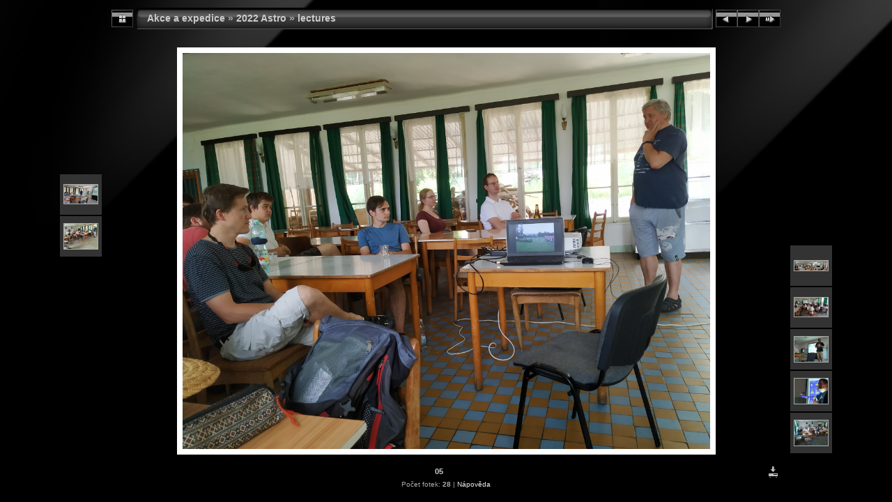

--- FILE ---
content_type: text/html
request_url: https://www.aldebaran.cz/actions/2022_Astro/lectures/slides/05.html
body_size: 3617
content:
<!DOCTYPE html PUBLIC "-//W3C//DTD XHTML 1.0 Transitional//EN" "http://www.w3.org/TR/xhtml1/DTD/xhtml1-transitional.dtd">
<html xmlns="http://www.w3.org/1999/xhtml" lang="cs" xml:lang="cs">


<head>
<meta http-equiv="Content-Type" content="text/html;charset=UTF-8" />
<meta name="Keywords" content="photo,album,gallery,05,05" />
<meta http-equiv="Page-Enter" content="blendTrans(Duration=0.5)" />
<meta http-equiv="Page-Exit" content="blendTrans(Duration=0.5)" />
<title>Akce a expedice/2022 Astro/lectures/05</title>
<script type="text/javascript" src="../../res/embedmovie.js"></script>
<script type="text/javascript">
/* <![CDATA[ */
function getRatio() {
	if (ww = window.innerWidth) wh = window.innerHeight;
	else if(document.documentElement) {
		ww = document.documentElement.clientWidth;
		wh = document.documentElement.clientHeight;
	} 
	else return 1;
	rw = (ww - 184) / 2400; 
	rh = (wh - 152) / 1800;
	if (rw > rh) rw = rh;
	if (rw >= 1.0) return 1;
	return rw;
}
var coords;
function saveCoords(el) {
	coords = el.areas[i].coords.split(',');
}
function correctImage() {
	var ratio = getRatio();
	if ((el = document.getElementById("slide")) != null) {
		el.width = 2400 * ratio;
		el.height = 1800 * ratio;
	}
	if ((el = document.getElementById("imap")) != null) {
		var cs;
		if (coords == null) {
			var s;
			coords = new Array(el.areas.length);
			for (i = 0; i < el.areas.length; i++) {
				cs = el.areas[i].coords.split(',');
				coords[i] = new Array(cs.length);
				for (j = 0; j < cs.length; j++)
					coords[i][j] = parseInt(cs[j], 10);
			}
		}
		for (i = 0; i < el.areas.length; i++) {
			cs = "";
			for (j = 0; j < coords[i].length; j++) {
				if (j > 0) cs += ','; 
				cs += parseInt(coords[i][j] * ratio);
			}
			el.areas[i].coords = cs;
		}
	}
}
function preventDefault(e) {
	if (document.addEventListener) e.preventDefault();
	else e.returnValue=false;
	return false;
}
function keypress(e) {
	if(typeof _jaWidgetFocus != 'undefined' && _jaWidgetFocus) return true;
	if(document.activeElement && document.activeElement.nodeName == 'input') return true;
	if(!e) var e=window.event;
	if(e.keyCode) keyCode=e.keyCode; 
	else if(e.which) keyCode=e.which;
	switch(keyCode) {
		case 8: window.location="../index.html"; return preventDefault(e); break;
		case 63235: case 39: window.location="25.html"+""; return preventDefault(e); break;
		case 63234: case 37: window.location="04.html"+""; return preventDefault(e); break;
		case 63273: case 36: window.location="03.html"+""; return preventDefault(e); break;
		case 63275: case 35: window.location="27.html"+""; return preventDefault(e); break;
		case 32: show_down(); setTimeout('show_out()', 200); return preventDefault(e); break;
	}
	return true;
}
function setuplisteners() {
	var isFF = navigator.userAgent.indexOf('Gecko') > -1 && navigator.userAgent.indexOf('KHTML') == -1;
	if (document.addEventListener) {
		document.addEventListener('keydown',keypress,false);
	}
	else if (document.attachEvent) {
		document.attachEvent('onkeydown',keypress);
		
	}
}
idx0 = new Image(31,31); idx0.src = "../../res/idx.gif";
idx1 = new Image(31,31); idx1.src = "../../res/idx1.gif";
next0 = new Image(31,31);next0.src = "../../res/next.gif";
next1 = new Image(31,31);next1.src = "../../res/next1.gif";
prev0 = new Image(31,31);prev0.src = "../../res/prev.gif";
prev1 = new Image(31,31);prev1.src = "../../res/prev1.gif";
show0 = new Image(31,31);show0.src = "../../res/show.gif";
show1 = new Image(31,31);show1.src = "../../res/show1.gif";
stop0 = new Image(31,31);stop0.src = "../../res/stop.gif";
stop1 = new Image(31,31);stop1.src = "../../res/stop1.gif";

var show_param = -1;
if (window.location.search.length > 1) {
	var parms = window.location.search.substring(1,location.search.length).split("&");
	for (var i = 0; i < parms.length; i++) {		
		if(parms[i].substring(0, parms[i].indexOf("=")) == "show_param") 
			delay = show_param = parms[i].substring(parms[i].indexOf("=") + 1, parms[i].length);
	}
}
var show_delay = show_param;
function show_timer() {
	if (show_delay >= 0) {
		show_delay--;
		if (show_delay < 0 && show_param > 0) {
			window.location="25.html?show_param=" + show_param + "";
		}
		else if(show_param > 0) 
			window.status='Time left: '+(show_delay + 1)+' s';
	}
	setTimeout('show_timer()', 1000);	
}
function show_over() {
	document.getElementById("show").src = (show_param >= 0)? stop1.src : show1.src;
	window.status = 'Start/Stop prezentace - Poklepat myší pro změnu rychlosti';
}
function show_out() {
	document.getElementById("show").src = (show_param >= 0)? stop0.src : show0.src;
}
function show_down() {
	el = document.getElementById("show");
	if (show_param >= 0) { 
		show_param = -1; 
		el.src = stop1.src; 
		window.status=''; 
	} 
	else { 
		show_param = 3; 
		el.src = show1.src; 
	} 
	show_delay = show_param; 
}
function change_delay() {
	delay = prompt('prodleva', (show_param < 0)? 3 : show_param);
	show_param = show_delay = delay; 
	document.getElementById("show").src = show1.src;
}
window.onload = function() {
	setuplisteners();
	show_timer(); show_out();
	correctImage();
	window.onresize = correctImage;
};
/* ]]> */
</script>


<link rel="stylesheet" type="text/css" href="../../res/styles.css" />
<link rel="alternate" href="../album.rss" type="application/rss+xml"/>
</head>

<body id="body">
<div style="margin-left:auto; margin-right:auto; padding-bottom:10px; text-align:center;">
<table style="height:54px;" align="center" cellspacing="0" cellpadding="0" border="0">
<tr><td>
<!-- Header of slide pages -->
<table style="width:960px;" align="center" cellspacing="0" cellpadding="0" border="0">
<tr>
<td style="width:31px;">
  <a href="../index.html"><img style="border:0;" src="../../res/idx.gif" onmouseover="this.src=idx1.src" onmouseout="this.src=idx0.src" width="31" height="31" title=" Index " alt="Up" id="idx" /></a></td>
<td style="width:20px;">
  <img style="border:0;" src="../../res/hdr_left.gif" width="20" height="31" alt="" /></td>
<td style="text-align:left; background:transparent url(../../res/hdr_mid.gif); background-repeat: repeat-x; white-space:nowrap;" class="title"><a href="https://www.aldebaran.cz/akce.php" target="_parent">Akce a expedice</a> &raquo; <a href="../../index.html">2022 Astro</a> &raquo; <a href="../index.html">lectures</a> </td>
<td style="width:20px;">
  <img style="border:0;" src="../../res/hdr_right.gif" width="20" height="31" alt="" /></td>
<td style="width:31px;">
  <a href="04.html"><img style="border:0;" src="../../res/prev.gif" onmouseover="this.src=prev1.src" onmouseout="this.src=prev0.src" width="31" height="31" title=" Předcházející foto " alt="Prev" id="prev" /></a></td>
<td style="width:31px;">
  <a href="25.html"><img style="border:0;" src="../../res/next.gif" onmouseover="this.src=next1.src" onmouseout="this.src=next0.src" width="31" height="31" title=" Další foto " alt="Next" id="next" /></a></td>
<td style="width:31px;">
  <a href="javascript:void(0)"><img style="border:0;" src="../../res/show.gif" onmouseover="show_over();" onmouseout="show_out();" onmousedown="show_down();" ondblclick="change_delay();" width="31" height="31" title=" Start/Stop prezentace - Poklepat myší pro změnu rychlosti " alt="Slideshow" id="show" /></a></td>
</tr></table>
</td></tr></table>
<br />
<a name="picttop"></a><map name="imagemap" style="text-decoration:none; border:0;" id="imap"><area coords="0,0,800,1800" href="04.html" alt=" Předcházející foto " title=" Předcházející foto " /><area coords="1600,0,2400,1800" href="25.html" alt=" Další foto " title=" Další foto " /><area coords="800,0,1600,1800" href="../index.html" alt=" Index " title=" Index " /></map>
<table align="center" border="0" cellspacing="0" cellpadding="0"><tr>
<td style="vertical-align:top;"><table style="width:64px;"><tr><td style="text-align:center; padding:4px; height:50px; border:0px;">&nbsp;</td></tr><tr><td style="text-align:center; padding:4px; height:50px; border:0px;">&nbsp;</td></tr><tr><td style="text-align:center; padding:4px; height:50px; border:0px;">&nbsp;</td></tr><tr><td style="text-align:center; padding:4px; height:50px; border:0px;" class="thumb"><a href="03.html"><img src="../thumbs/03.jpg" title=" 03.jpg " alt="03" width="48" height="27" class="mthumb" /></a></td></tr><tr><td style="text-align:center; padding:4px; height:50px; border:0px;" class="thumb"><a href="04.html"><img src="../thumbs/04.jpg" title=" 04.jpg " alt="04" width="48" height="36" class="mthumb" /></a></td></tr></table></td><td style="width:12px">&nbsp;</td>
<td style="text-align:center; width:960px;">
<img id="slide" src="05.jpg" class="slideImage" width="2400" height="1800" alt="05.jpg" title="" usemap="#imagemap" /></td>
<td style="width:12px">&nbsp;</td><td style="vertical-align:bottom"><table style="width:64px;"><tr><td style="text-align:center; padding:4px; height:50px; border:0px;" class="thumb"><a href="25.html"><img src="../thumbs/25.jpg" title=" 25.jpg " alt="25" width="48" height="14" class="mthumb" /></a></td></tr><tr><td style="text-align:center; padding:4px; height:50px; border:0px;" class="thumb"><a href="06.html"><img src="../thumbs/06.jpg" title=" 06.jpg " alt="06" width="48" height="27" class="mthumb" /></a></td></tr><tr><td style="text-align:center; padding:4px; height:50px; border:0px;" class="thumb"><a href="07.html"><img src="../thumbs/07.jpg" title=" 07.jpg " alt="07" width="48" height="36" class="mthumb" /></a></td></tr><tr><td style="text-align:center; padding:4px; height:50px; border:0px;" class="thumb"><a href="08.html"><img src="../thumbs/08.jpg" title=" 08.jpg " alt="08" width="48" height="36" class="mthumb" /></a></td></tr><tr><td style="text-align:center; padding:4px; height:50px; border:0px;" class="thumb"><a href="09.html"><img src="../thumbs/09.jpg" title=" 09.jpg " alt="09" width="48" height="36" class="mthumb" /></a></td></tr></table></td></tr></table>
<br /> <!-- Comment and image data at BOTTOM -->
<table align="center" style="width:960px;" class="infotable" cellspacing="0" cellpadding="2">
<tr>
  <td style="text-align:center; width:941px;" class="smalltxt"><span class="comment">05</span></td>
  <td class="xsmalltxt"><a href="05.jpg" title="Stáhnout aktuální soubor. Pro stažení fotky nebo videa 
na disk klikněte pravým tlačítkem a vyber &quot;Uložit cíl jako...&quot;."><img style="border:0; vertical-align:middle;" src="../../res/download.gif" alt="Download" width="17" height="17" /></a></td> <!-- Download Image -->
</tr>
  <tr><td colspan="2" style="text-align:center;" class="xsmalltxt">Počet fotek: <strong>28</strong> | <a href="javascript:void(0)" onclick="window.open('../../help.html','Nápověda','toolbar=no,location=no,directories=no,status=no,menubar=no,scrollbars=yes,copyhistory=no,resizable=yes,width=560,height=560')">Nápověda</a></td></tr>
</table>
</div>
<script language="javascript" type="text/javascript">/* <![CDATA[ */
next_image=new Image(); next_image.src="25.jpg";
/* ]]> */</script>
<script language="javascript" type="text/javascript">/* <![CDATA[ */
previous_image=new Image(); previous_image.src="04.jpg";
/* ]]> */</script>

<script type="text/javascript"><!--//--><![CDATA[//><!--
_jaSkin = "Chameleon";
_jaStyle = "Lack.css";
_jaVersion = "11.6.17";
_jaGeneratorType = "desktop";
_jaLanguage = "cs";
_jaPageType = "slide";
_jaRootPath = "../..";
_jaGuid = "1656849827170";
var script = document.createElement("script");
script.type = "text/javascript";
script.src = "http://jalbum.net/widgetapi/load.js";
document.getElementById("jalbumwidgetcontainer").appendChild(script);
//--><!]]></script>

</body>
</html>
